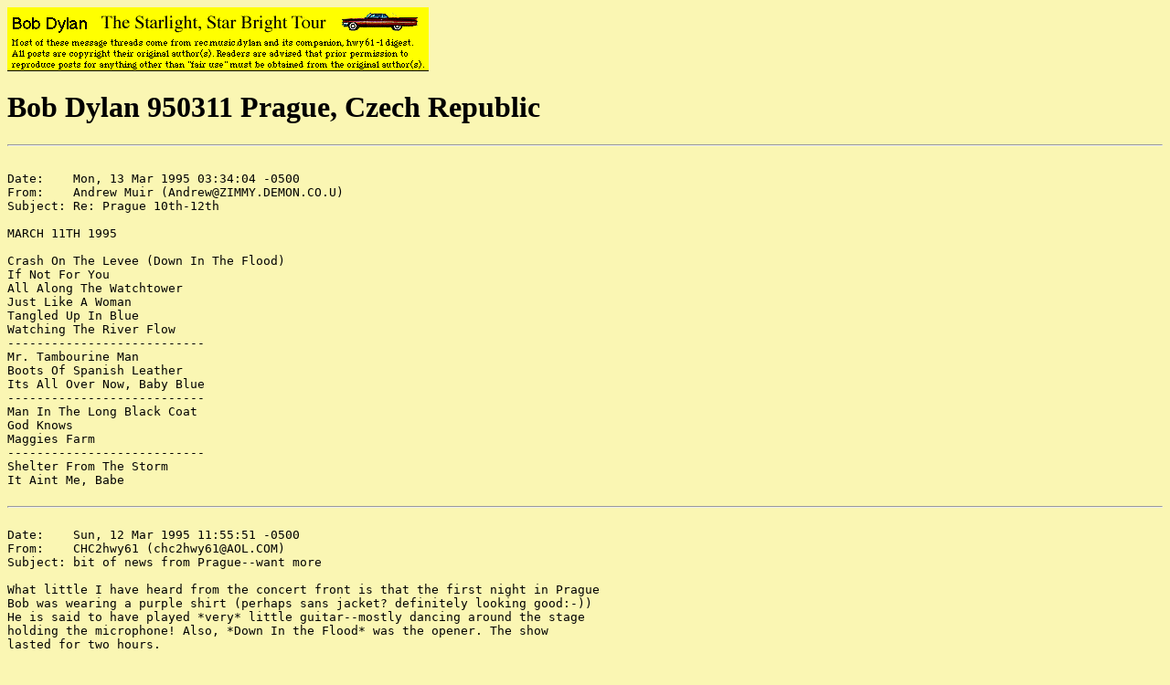

--- FILE ---
content_type: text/html
request_url: https://expectingrain.com/dok/set/95/9503/950311.html
body_size: 4308
content:
<HTML>
<HEAD><TITLE>Bob Dylan 950311</TITLE></HEAD>
<BODY BGCOLOR="#FAF6B3">
<!-- musicfans ad space -->
<P>
<IMG SRC="../../neverending.gif" ALT="See copyright notice at
 http://www.expectingrain.com/dok/div/copyright.html">
<H1>Bob Dylan 950311 Prague, Czech Republic
</H1>
<HR><PRE>

Date:    Mon, 13 Mar 1995 03:34:04 -0500
From:    Andrew Muir (Andrew@ZIMMY.DEMON.CO.U)
Subject: Re: Prague 10th-12th

MARCH 11TH 1995

Crash On The Levee (Down In The Flood)
If Not For You
All Along The Watchtower
Just Like A Woman
Tangled Up In Blue
Watching The River Flow
---------------------------
Mr. Tambourine Man
Boots Of Spanish Leather
Its All Over Now, Baby Blue
---------------------------
Man In The Long Black Coat
God Knows
Maggies Farm
---------------------------
Shelter From The Storm
It Aint Me, Babe

<HR>
Date:    Sun, 12 Mar 1995 11:55:51 -0500
From:    CHC2hwy61 (chc2hwy61@AOL.COM)
Subject: bit of news from Prague--want more

What little I have heard from the concert front is that the first night in Prague
Bob was wearing a purple shirt (perhaps sans jacket? definitely looking good:-))
He is said to have played *very* little guitar--mostly dancing around the stage
holding the microphone! Also, *Down In the Flood* was the opener. The show
lasted for two hours.

Does anyone have the entire setlists so far? My information is on good authority,
but I welcome other details or rebuttal. Are there any posters from the Czech
Republic out there?

Christine Consolvo
<HR>
Date:    Sun, 12 Mar 1995 16:14:10 -0500
From:    CHC2hwy61 (chc2hwy61@AOL.COM)
Subject: Re: bit of news from Prague--want more

Just me again with a little update. It's confirmed that he played guitar
on only two songs or so. When he first came out, he walked right past
his guitar to the microphone and started singing! At some point he did
apologize about cancelling due to illness the 1st night and was said to
be holding his stomach a few times. Word has it it was the flu. Also,
since he was without guitar, he had some slightly awkward (nonetheless
adorable) flailings of his arms as he wasn't used to having them free.
Maybe more later.

Christine Consolvo
<HR>
Date:    Sun, 12 Mar 1995 17:03:06 -0500
From:    CHC2hwy61 (chc2hwy61@AOL.COM)
Subject: Re: bit of news from Prague--want more

And this just in...I must amend that his arm movements may have
appeared awkward. It was said to be *stunning*. (my apologies)
He said something to the effect that "Prague is a nice place to get
over the flu". His shirt was of royal purple satin. He was said to
have coughed a bit and to seat himself to rest between some songs.
He picked up his guitar during *River Flow* and played maybe 15
chords then put it down again. Perhaps he was too ill to be bothered
with it? During *Me Babe* a slightly drunken woman jumped onstage,
picked up his guitar and started to play. When security started to
close in he waved them off and said it was all right. Then when he
came to the lyric "and anyway I'm not alone" he leaned back and
looked at her. Another woman hopped the stage when the show was
almost over and laid a kiss on him. In conclusion (and it won't be)
 he was in *very* good mood and voice.

Christine
<HR>
Date:    Mon, 13 Mar 1995 08:59:52 EWT
From:    Mike Clendining (MCLENDIN@ESOC.BITNET)
Subject: Prague 11 March

Down in the flood
If not for you
All along the watchtower
Just like a woman
Tangled up in blue
Watching the river flow
Mr tambourine man
It's all over now baby blue
Boots of Spanish leather
Man in the long black coat
God knows
Maggies farm
(encore)
Shelter from the storm
It ain't me babe
.
.
The very large auditorium was full, the audience were becoming impatient by
the time Dylan came on at 20.15. Bob seemed in a good mood despite explaining
that he was recovering from 'flu. Throughout the show he retired to the rear
of the stage between numbers and sat bent double seeming to gather his strength
but then launched into each new number with even more feeling.
During the encore a young woman got on stage and sat cradling Bob's guitar
- when a security man went to remove her Bob said 'no, she can play it' and
the girl remained to the end.
A real experience, and a pleasure for this novice to meet such erudite posters
as Heike,Ray, etc - some of whom are staying for the extra show on 13th - look
forward to reports!       Mike C
<HR>
<!-- musicfans ad space footer -->
</BODY>
</HTML>

